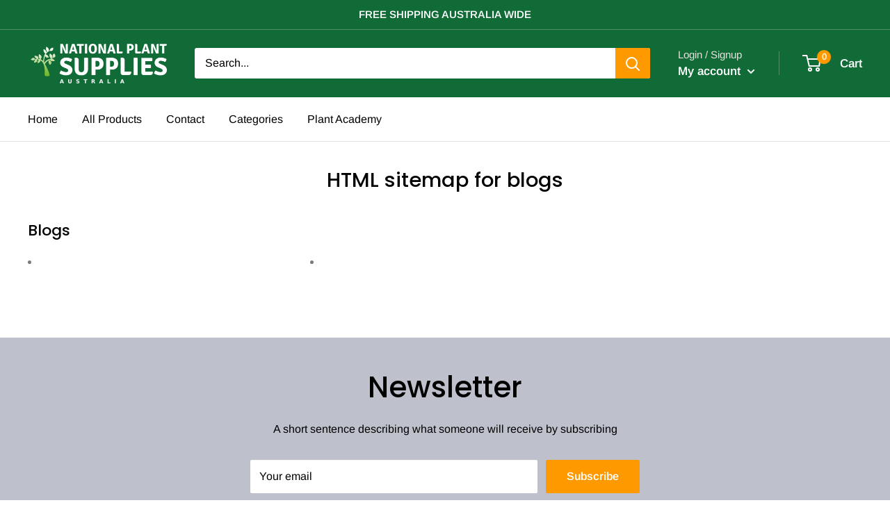

--- FILE ---
content_type: text/javascript
request_url: https://nationalplantsupplies.com.au/cdn/shop/t/2/assets/custom.js?v=102476495355921946141646267041
body_size: -656
content:
//# sourceMappingURL=/cdn/shop/t/2/assets/custom.js.map?v=102476495355921946141646267041
